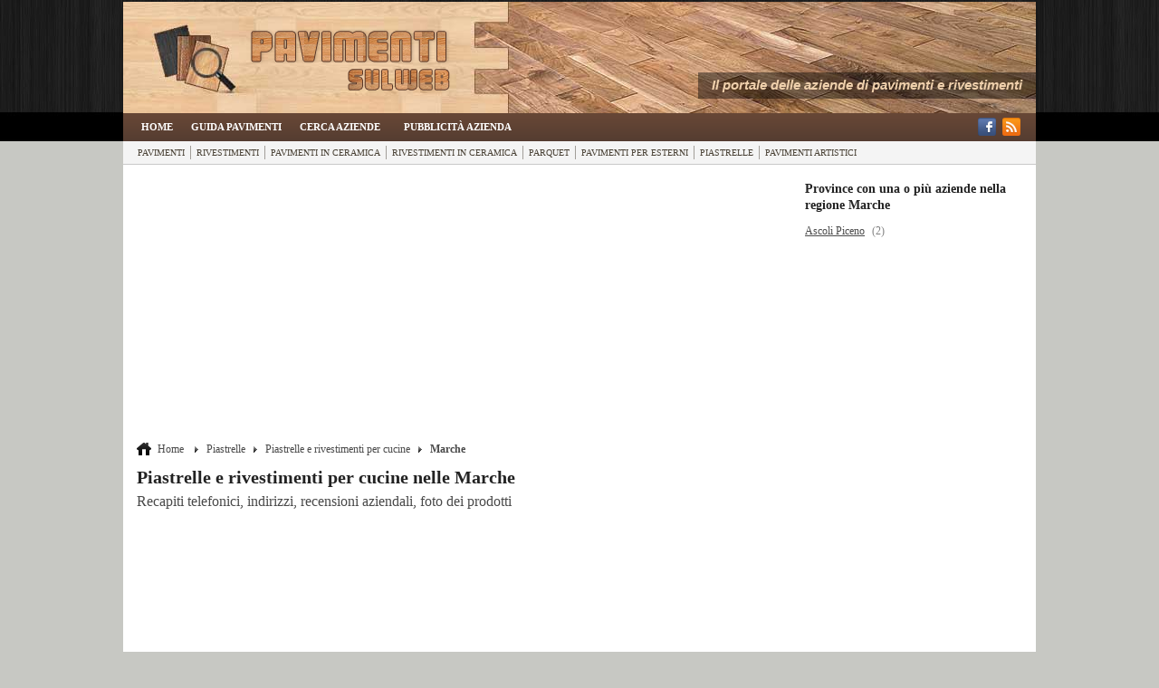

--- FILE ---
content_type: text/html; charset=utf-8
request_url: https://www.pavimentisulweb.it/piastrelle-e-rivestimenti-per-cucine-marche.html
body_size: 8001
content:

<!DOCTYPE html>
<html lang="it-IT">
<head>
<meta charset="utf-8">
<meta http-equiv="X-UA-Compatible" content="IE=edge">
<meta name="viewport" content="width=device-width, initial-scale=1.0">
<title>Piastrelle e rivestimenti per cucine nelle Marche</title>
<meta name="description" content="Le aziende che si occupano di piastrelle e rivestimenti per cucine nelle Marche. Recapiti telefonici, indirizzi, recensioni aziendali, foto dei prodotti." />
<link rel="canonical" href="https://www.pavimentisulweb.it/piastrelle-e-rivestimenti-per-cucine-marche.html"/>
<meta property="fb:app_id" content="259050317580542" />
<meta property="fb:admins" content="1032646934" />
<meta property="og:title" content="Piastrelle e rivestimenti per cucine nelle Marche" />
<meta property="og:url" content="https://www.pavimentisulweb.it/piastrelle-e-rivestimenti-per-cucine-marche.html" />
<meta property="og:description" content="Le aziende che si occupano di piastrelle e rivestimenti per cucine nelle Marche. Recapiti telefonici, indirizzi, recensioni aziendali, foto dei prodotti." />
<meta property="og:image" content="https://www.pavimentisulweb.it/banner/logo.jpg" />
<meta property="og:type" content="website" />
<meta property="og:site_name" content="Pavimenti Sul Web" />
<meta property="og:locale" content="it_IT" />
<meta name="twitter:card" content="summary" />
<meta name="twitter:site" content="@pavimentiweb" />
<meta name="twitter:creator" content="@pavimentiweb" />
<link rel="alternate" type="application/rss+xml" title="Pavimenti Sul Web" href="https://www.pavimentisulweb.it/feed/rss.xml" />
    
    <!-- HTML5 shim and Respond.js for IE8 support of HTML5 elements and media queries -->
    <!--[if lt IE 9]>
      <script src="http://html5shim.googlecode.com/svn/trunk/html5.js"></script>
    <![endif]--><link rel="stylesheet" href="/templates/css/reset.min.css" />
<link rel="stylesheet" href="/templates/css/style_risultati.min.css" /><script src="https://code.jquery.com/jquery-1.11.1.min.js"></script>

<script type="text/javascript" src="/include/js/common_function.1440610351.js"></script>

<link rel="stylesheet" href="/templates/css/searchForm.min.css" type="text/css" />
<script type="text/javascript" src="/include/js/search-form.min.js"></script>

<script src="/include/js/responsive-switch.min.js"></script>


 <!-- includo prettyPhoto -->
 <link rel="stylesheet" href="/include/js/prettyPhoto/css/prettyPhoto.min.css" type="text/css" media="screen" />
 <script src="/include/js/prettyPhoto/js/jquery.prettyPhoto.min.js" type="text/javascript"></script>

<!--<script type="text/javascript" src="/include/js/jcarousellite/jcarousellite_1.0.1.pack.js" ></script>-->


<script type="text/javascript">
    
    //ciclo di jQuery
     $(document).ready(function(){

         gestione_btntoggle();

         //inizializzo la galleria fotografica
         $(".gallery a[rel^='prettyPhoto']").prettyPhoto({theme:'facebook',social_tools: false,show_title: false});

         //open external link in new windows/tab
         $('a[rel*=external]').on('click',function(){
                window.open($(this).attr('href'));
                return false;
         });

        /* gotopage */
        gestione_pagenav();
        
        //controlli searchForm
        searchFormControls();

        //menu espandibili
        menu_expandable_control();
        
       
     });
 

 </script>



<link rel="stylesheet" href="/templates/css/responsive.min.css" type="text/css" />
<script>
  (function(i,s,o,g,r,a,m){i['GoogleAnalyticsObject']=r;i[r]=i[r]||function(){
  (i[r].q=i[r].q||[]).push(arguments)},i[r].l=1*new Date();a=s.createElement(o),
  m=s.getElementsByTagName(o)[0];a.async=1;a.src=g;m.parentNode.insertBefore(a,m)
  })(window,document,'script','//www.google-analytics.com/analytics.js','ga');

  ga('create', 'UA-2358040-19', 'pavimentisulweb.it');
  ga('set', 'anonymizeIp', true);
  ga('send', 'pageview');

</script>

<link type="text/css" rel="stylesheet" href="/include/js/lightslider/css/lightslider.min.css" />                  
<script src="/include/js/lightslider/js/lightslider.min.js"></script>

<!-- Important Owl stylesheet -->
<link rel="stylesheet" href="/include/js/owl.carousel.2.0.0/assets/owl.carousel.min.css">

<!-- Default Theme -->
<link rel="stylesheet" href="/include/js/owl.carousel.2.0.0/assets/owl.theme.css">

<!-- Include js plugin -->
<script src="/include/js/owl.carousel.2.0.0/owl.carousel.min.js"></script>

        <script type="text/javascript">
	$(document).ready(function() {
                 
                               
                  $('.gallery').lightSlider({
                item:6,
                loop:false,
                slideMove:2,
                easing: 'cubic-bezier(0.25, 0, 0.25, 1)',
                speed:600,
                pager: false,
                responsive : [
                    {
                        breakpoint:768,
                        settings: {
                            item:6,
                            slideMove:1
                       }
                    },
                    {
                        breakpoint:550,
                        settings: {
                            item:5,
                            slideMove:1
                       }
                    },
                    {
                        breakpoint:480,
                        settings: {
                            item:4,
                            slideMove:1
                          }
                    },
                            {
                        breakpoint:400,
                        settings: {
                            item:3,
                            slideMove:1
                          }
                    }
                ]
            });  
            
            
             var owl =  $(".owl-carousel").owlCarousel({
                items: 4,
                loop: true,
                mouseDrag: false,
                autoplay: true,
                autoplayTimeout: 5000,
                autoplayHoverPause: true,
                dots:true,
                nav:false,
                navText: [
                                '',
                                ''
                                ],
              //  navContainer: 'custom-nav',
                margin: 10,
                responsiveClass:true,
                responsive:{
                    0:{
                       items: 1
                    },
                    380:{
                       items: 2
                    },
                    550:{
                       items: 3
                    },
                    780:{
                       items: 4
                    },
                    970:{
                       items: 4
                    }
                }
                

            });
            

	});
        </script>
        
</head>

<body>
     <!--Facebook script -->
<div id="fb-root"></div>
<script>(function(d, s, id) {
  var js, fjs = d.getElementsByTagName(s)[0];
  if (d.getElementById(id)) return;
  js = d.createElement(s); js.id = id;
  js.src = "//connect.facebook.net/it_IT/sdk.js#xfbml=1&version=v2.4&appId=259050317580542";
  fjs.parentNode.insertBefore(js, fjs);
}(document, 'script', 'facebook-jssdk'));</script><!--Header-->
    <a name="top"></a>
    <div id="header">
        
        <div class="header_sfondo">
            <div class="header-wrapper">
                <div id="header-content" class="container">

                 <div class="navbar-header">
                   <a id="header-logo" href="https://www.pavimentisulweb.it/"></a>   
                   <div id="header-slogan"><span>Il portale delle aziende di pavimenti e rivestimenti</span></div>
                  <button type="button" style="display: none;" class="navbar-toggle collapsed" data-toggle="collapse" data-target="#navbar" aria-expanded="false" aria-controls="navbar">
                    <span class="icon-bar"></span>
                    <span class="icon-bar"></span>
                    <span class="icon-bar"></span>
                  </button>

                 </div>           
                </div>
            </div>
 
           <!--Barra di navigazione principale-->
      <div class="navbar-wrapper"> 
        <div id="navbar-content" class="container">
        <!--Barra di navigazione principale-->
         <div id="navbar" class="nav-collapse collapse">   
        <!--Barra di navigazione-->
        <div id="navigation">
            <ul>
                <li><a href="https://www.pavimentisulweb.it/">Home</a></li>
                 <li><a href="https://www.pavimentisulweb.it/guida/">Guida Pavimenti</a></li><div id="menu_canali"><li><a target="_blank" title="Segui Pavimenti sul web su Facebook" href="https://www.facebook.com/PavimentiSulWeb"><img alt="facebook" id="facebook-icon" src="/templates/images/facebook_1.png"></a></li><li><a target="_blank" title="Segui Pavimenti sul web via RSS" href="https://www.pavimentisulweb.it/feed/rss.xml"><img alt="rss" id="rss-icon" src="/templates/images/rss.png"></a></li></div><li class="searchForm_li"><div id="searchForm_row">Cerca Aziende <span>&nbsp;</span></div></li>                
                <li><a class="adv" href="/static/visibilita.php">Pubblicit&agrave; Azienda</a></li>
                
                            </ul>
        </div><!-- navigation -->  
        </div>  <!-- navbar -->    
        </div> <!-- navbar-content -->      
       </div> <!-- navbar-wrapper -->    
      </div>  
              <div class="navbar-wrapper-extra">
           <div id="navbar-content-extra" class="container">
              <div id="navbar-extra" class="nav-collapse collapse">
                   <div id="menu_extra">
                    <!--<span class="titolo">Articoli:</span>-->  
                      <ul><li><a  href="https://www.pavimentisulweb.it/pavimenti.html">Pavimenti</a></li><li><a  href="https://www.pavimentisulweb.it/rivestimenti.html">Rivestimenti</a></li><li><a  href="https://www.pavimentisulweb.it/pavimenti-in-ceramica.html">Pavimenti in ceramica</a></li><li><a  href="https://www.pavimentisulweb.it/rivestimenti-in-ceramica.html">Rivestimenti in ceramica</a></li><li><a  href="https://www.pavimentisulweb.it/parquet.html">Parquet</a></li><li><a  href="https://www.pavimentisulweb.it/pavimenti-per-esterni.html">Pavimenti per esterni</a></li><li><a  href="https://www.pavimentisulweb.it/piastrelle.html">Piastrelle</a></li><li><a  href="https://www.pavimentisulweb.it/pavimenti-artistici.html">Pavimenti artistici</a></li></ul>                    </div>
               </div>
           </div>
       </div>                    
              
 </div>
<!--End-Header-->
     <div id="page-container">
       <div id="page-content" class="container">

         <!-- searchform -->
         <div id="searchFormBox" style="display: none;"></div>  
         <div id="main_content" class="col">
         
         
       <div id="breadcrumb">
        <div class="ads_inslink az"><script async src="//pagead2.googlesyndication.com/pagead/js/adsbygoogle.js"></script>
<!-- pavim_inslink_reattivo -->
<ins class="adsbygoogle"
     style="display:block"
     data-ad-client="ca-pub-1583091492540572"
     data-ad-slot="7587629345"
     data-ad-format="link"></ins>
<script>
(adsbygoogle = window.adsbygoogle || []).push({});
</script></div><a class="first" href="https://www.pavimentisulweb.it/">Home</a>
<a href="https://www.pavimentisulweb.it/piastrelle.html">Piastrelle</a><a href="https://www.pavimentisulweb.it/piastrelle-e-rivestimenti-per-cucine.html">Piastrelle e rivestimenti per cucine</a><strong>Marche</strong>     </div>

     
         <div class="titoloh1"><h1>Piastrelle e rivestimenti per cucine nelle Marche</h1>
             <h2>Recapiti telefonici, indirizzi, recensioni aziendali, foto dei prodotti</h2>
         
            
         </div>
                   
         <div style="margin:20px 0;"><script async src="//pagead2.googlesyndication.com/pagead/js/adsbygoogle.js"></script>
<ins class="adsbygoogle"
     style="display:block; text-align:center;"
     data-ad-layout="in-article"
     data-ad-format="fluid"
     data-ad-client="ca-pub-1583091492540572"
     data-ad-slot="5033328977"></ins>
<script>
     (adsbygoogle = window.adsbygoogle || []).push({});
</script></div><p class="foundDiv">Trovate <span class="evidenzia">2 aziende</span> per la categoria <span class="evidenzia">Piastrelle e rivestimenti per cucine</span> nelle <span class="evidenzia">Marche</span>
</p>      
                 

    <div id="searchResult">
<div class="resultset resultset_bc"><div class="resultset_sx"><div class="rsx_title"><h3><a name="resultset" href="https://www.pavimentisulweb.it/aziende/edilpunto.html">Edilpunto</a></h3></div><p class="address">Via Ischia Prima 271 /C &nbsp;63013 Grottammare (Ascoli Piceno)</p><p class="numeri"><span class="num_tel"><strong>Tel:</strong> 0735/581247</span><span class="num_fax"><strong>Fax:</strong> 0735/582787</span></p><p class="abstract">In una cittadina marchigiana, Grottammare, si trova la dal 1984 l'Edilpunto, un'azienda che fornisce, tra le altre cose, una vasta scelta di pavimenti e materiali per il rivestimento di bagni, cucine in muratura realizzando splendide pavimentazioni e piscine.La scelta dei pavimenti comprende molti materiali e il servizio include anche la posa in opera.
Dal pavimento in cotto per la casa classica a quello in ceramica per uno stile più attuale, l'Edilpunto, mette a disposizione numerose ditte fornitrici.Il pavimento può essere realizzato accostando anche differenti tonalità di colore o interrompendo l'uso delle piastrelle monocolore con altre decorate.
Per la realizzazione del bagno l'azienda interviene per la pavimentazione, i rivestimenti e per l'arredo spaziando dai modelli classici a quelli moderni.Per gli amanti... <a href="https://www.pavimentisulweb.it/aziende/edilpunto.html" rel="nofollow" class="readmore">[Leggi &raquo;]</a></p><div class="thumbs"><ul class="gallery"><li><a href="https://www.pavimentisulweb.it/immagini/aziende/edilpunto/152001.jpg"  rel="prettyPhoto[edilpunto]"><img class="lazy" data-src="https://www.pavimentisulweb.it/immagini/aziende/edilpunto/thumb/thumb_152001.jpg" src="https://www.pavimentisulweb.it/templates/images/loaderfoto.gif"/><noscript><img src="https://www.pavimentisulweb.it/immagini/aziende/edilpunto/thumb/thumb_152001.jpg"/></noscript></a></li><li><a href="https://www.pavimentisulweb.it/immagini/aziende/edilpunto/152002.jpg"  rel="prettyPhoto[edilpunto]"><img class="lazy" data-src="https://www.pavimentisulweb.it/immagini/aziende/edilpunto/thumb/thumb_152002.jpg" src="https://www.pavimentisulweb.it/templates/images/loaderfoto.gif"/><noscript><img src="https://www.pavimentisulweb.it/immagini/aziende/edilpunto/thumb/thumb_152002.jpg"/></noscript></a></li><li><a href="https://www.pavimentisulweb.it/immagini/aziende/edilpunto/152003.jpg"  rel="prettyPhoto[edilpunto]"><img class="lazy" data-src="https://www.pavimentisulweb.it/immagini/aziende/edilpunto/thumb/thumb_152003.jpg" src="https://www.pavimentisulweb.it/templates/images/loaderfoto.gif"/><noscript><img src="https://www.pavimentisulweb.it/immagini/aziende/edilpunto/thumb/thumb_152003.jpg"/></noscript></a></li><li><a href="https://www.pavimentisulweb.it/immagini/aziende/edilpunto/152004.jpg"  rel="prettyPhoto[edilpunto]"><img class="lazy" data-src="https://www.pavimentisulweb.it/immagini/aziende/edilpunto/thumb/thumb_152004.jpg" src="https://www.pavimentisulweb.it/templates/images/loaderfoto.gif"/><noscript><img src="https://www.pavimentisulweb.it/immagini/aziende/edilpunto/thumb/thumb_152004.jpg"/></noscript></a></li><li><a href="https://www.pavimentisulweb.it/immagini/aziende/edilpunto/152005.jpg"  rel="prettyPhoto[edilpunto]"><img class="lazy" data-src="https://www.pavimentisulweb.it/immagini/aziende/edilpunto/thumb/thumb_152005.jpg" src="https://www.pavimentisulweb.it/templates/images/loaderfoto.gif"/><noscript><img src="https://www.pavimentisulweb.it/immagini/aziende/edilpunto/thumb/thumb_152005.jpg"/></noscript></a></li><li><a href="https://www.pavimentisulweb.it/immagini/aziende/edilpunto/152006.jpg"  rel="prettyPhoto[edilpunto]"><img class="lazy" data-src="https://www.pavimentisulweb.it/immagini/aziende/edilpunto/thumb/thumb_152006.jpg" src="https://www.pavimentisulweb.it/templates/images/loaderfoto.gif"/><noscript><img src="https://www.pavimentisulweb.it/immagini/aziende/edilpunto/thumb/thumb_152006.jpg"/></noscript></a></li><li style="margin-right:0px !important"><a href="https://www.pavimentisulweb.it/immagini/aziende/edilpunto/152007.jpg" rel="prettyPhoto[edilpunto]"><img class="lazy" data-src="https://www.pavimentisulweb.it/immagini/aziende/edilpunto/thumb/thumb_152007.jpg" src="https://www.pavimentisulweb.it/templates/images/loaderfoto.gif"/><noscript><img src="https://www.pavimentisulweb.it/immagini/aziende/edilpunto/thumb/thumb_152007.jpg"/></noscript></a></li></ul></div></div><div class="resultset_dx"><div class="divlogo"><a href="https://www.pavimentisulweb.it/aziende/edilpunto.html" rel="nofollow"><img src="https://www.pavimentisulweb.it/immagini/aziende/edilpunto/152-logo.jpg"/></a></div><div class="links_scheda"><ul><li><a class="iconamaps" href="https://www.pavimentisulweb.it/aziende/edilpunto.html#mappa" rel="nofollow">Dove siamo</a></li><li><a class="iconasito" href="http://www.edilpunto.it/" rel="external">Sito Web</a></li><li><a class="iconaphoto" href="https://www.pavimentisulweb.it/aziende/edilpunto.html#gallery" rel="nofollow">Foto aziendali</a></li></ul><a class="gotoscheda" href="https://www.pavimentisulweb.it/aziende/edilpunto.html">Scheda Azienda</a></div></div></div>
<div class="resultset "><div class="resultset_sx"><div class="rsx_title"><h3><a  href="https://www.pavimentisulweb.it/aziende/edilbagno.html">Edilbagno</a></h3></div><p class="address">Localit&agrave; Piane di Monteverde 39 /A &nbsp;63025 Montegiorgio (Ascoli Piceno)</p><p class="numeri"><span class="num_tel"><strong>Tel:</strong> 0734/968585 - 0734/967072</span><span class="num_fax"><strong>Fax:</strong> 0734/967144</span></p><p class="abstract">Edilbagno si trova a Montegiorgio nelle Marche, mentre il living show room a Tolentino in provincia di Macerata. L'azienda si occupa della vendita di arredo bagno, pavimenti, rivestimenti, stufe, caminetti, cucine, arredo interni, arredo giardini, bioarchitettura, pietre e materiali per l'edilizia. Per ciascuna sezione la scelta è molto ampia, mettendo a disposizione del cliente tanti diversi produttori per ogni settore.
L'arredo bagno riguarda i sanitari, la rubinetteria, gli accessori e anche il benessere, offrendo la possibilità di scegliere saune e cabine doccia con idromassaggio. Pavimenti e rivestimenti sono presentati in ogni loro forma, trovando la soluzione adatta per ogni ambiente. Un'attenzione particolare è dedicata al mosaico, con produttori che consentono di spaziare dai motivi vivaci e colorati a quelli... <a href="https://www.pavimentisulweb.it/aziende/edilbagno.html" rel="nofollow" class="readmore">[Leggi &raquo;]</a></p><div class="thumbs"><ul class="gallery"><li><a href="https://www.pavimentisulweb.it/immagini/aziende/edilbagno/90001.jpg"  rel="prettyPhoto[edilbagno]"><img class="lazy" data-src="https://www.pavimentisulweb.it/immagini/aziende/edilbagno/thumb/thumb_90001.jpg" src="https://www.pavimentisulweb.it/templates/images/loaderfoto.gif"/><noscript><img src="https://www.pavimentisulweb.it/immagini/aziende/edilbagno/thumb/thumb_90001.jpg"/></noscript></a></li><li><a href="https://www.pavimentisulweb.it/immagini/aziende/edilbagno/90002.jpg"  rel="prettyPhoto[edilbagno]"><img class="lazy" data-src="https://www.pavimentisulweb.it/immagini/aziende/edilbagno/thumb/thumb_90002.jpg" src="https://www.pavimentisulweb.it/templates/images/loaderfoto.gif"/><noscript><img src="https://www.pavimentisulweb.it/immagini/aziende/edilbagno/thumb/thumb_90002.jpg"/></noscript></a></li><li><a href="https://www.pavimentisulweb.it/immagini/aziende/edilbagno/90003.jpg"  rel="prettyPhoto[edilbagno]"><img class="lazy" data-src="https://www.pavimentisulweb.it/immagini/aziende/edilbagno/thumb/thumb_90003.jpg" src="https://www.pavimentisulweb.it/templates/images/loaderfoto.gif"/><noscript><img src="https://www.pavimentisulweb.it/immagini/aziende/edilbagno/thumb/thumb_90003.jpg"/></noscript></a></li><li><a href="https://www.pavimentisulweb.it/immagini/aziende/edilbagno/90004.jpg"  rel="prettyPhoto[edilbagno]"><img class="lazy" data-src="https://www.pavimentisulweb.it/immagini/aziende/edilbagno/thumb/thumb_90004.jpg" src="https://www.pavimentisulweb.it/templates/images/loaderfoto.gif"/><noscript><img src="https://www.pavimentisulweb.it/immagini/aziende/edilbagno/thumb/thumb_90004.jpg"/></noscript></a></li><li><a href="https://www.pavimentisulweb.it/immagini/aziende/edilbagno/90005.jpg"  rel="prettyPhoto[edilbagno]"><img class="lazy" data-src="https://www.pavimentisulweb.it/immagini/aziende/edilbagno/thumb/thumb_90005.jpg" src="https://www.pavimentisulweb.it/templates/images/loaderfoto.gif"/><noscript><img src="https://www.pavimentisulweb.it/immagini/aziende/edilbagno/thumb/thumb_90005.jpg"/></noscript></a></li><li><a href="https://www.pavimentisulweb.it/immagini/aziende/edilbagno/90006.jpg"  rel="prettyPhoto[edilbagno]"><img class="lazy" data-src="https://www.pavimentisulweb.it/immagini/aziende/edilbagno/thumb/thumb_90006.jpg" src="https://www.pavimentisulweb.it/templates/images/loaderfoto.gif"/><noscript><img src="https://www.pavimentisulweb.it/immagini/aziende/edilbagno/thumb/thumb_90006.jpg"/></noscript></a></li><li style="margin-right:0px !important"><a href="https://www.pavimentisulweb.it/immagini/aziende/edilbagno/90007.jpg" rel="prettyPhoto[edilbagno]"><img class="lazy" data-src="https://www.pavimentisulweb.it/immagini/aziende/edilbagno/thumb/thumb_90007.jpg" src="https://www.pavimentisulweb.it/templates/images/loaderfoto.gif"/><noscript><img src="https://www.pavimentisulweb.it/immagini/aziende/edilbagno/thumb/thumb_90007.jpg"/></noscript></a></li></ul></div></div><div class="resultset_dx"><div class="divlogo"><a href="https://www.pavimentisulweb.it/aziende/edilbagno.html" rel="nofollow"><img src="https://www.pavimentisulweb.it/immagini/aziende/edilbagno/90-logo.jpg"/></a></div><div class="links_scheda"><ul><li><a class="iconasito" href="http://www.edilbagno.com/" rel="external">Sito Web</a></li><li><a class="iconaphoto" href="https://www.pavimentisulweb.it/aziende/edilbagno.html#gallery" rel="nofollow">Foto aziendali</a></li></ul><a class="gotoscheda" href="https://www.pavimentisulweb.it/aziende/edilbagno.html">Scheda Azienda</a></div></div></div>
</div>

        <div id="art_corr_result">
            <a name="menu_articoli"><h3 class="titolomenu">Articoli correlati</h3></a>
           <ul><div class="colonna"><li class="specchietto_art "><a href="https://www.pavimentisulweb.it/guida/che-cosa-sono-le-piastrelle-mosaico-quali-le-caratteristiche-e-la-messa-in-posa.html"><img class="imagehover" src="https://www.pavimentisulweb.it/immagini/upload/guida/127_thumb_35x35.jpg" width="35" height="35"/></a><a class="specchietto_art_title" href="https://www.pavimentisulweb.it/guida/che-cosa-sono-le-piastrelle-mosaico-quali-le-caratteristiche-e-la-messa-in-posa.html">Che cosa sono le piastrelle mosaico? Quali le caratteristiche e la messa in posa?</a><p>Le piastrelle mosaico sono le predilette del mercato italiano: qualsiasi tipologia di rivestimento le accoglie e tutti gli ambienti ne sono idonei. Quali sono le loro ...</p><a class="gotoarticolo" href="https://www.pavimentisulweb.it/guida/che-cosa-sono-le-piastrelle-mosaico-quali-le-caratteristiche-e-la-messa-in-posa.html"></a></li><li class="specchietto_art "><a href="https://www.pavimentisulweb.it/guida/come-effettuare-la-pulizia-e-la-manutenzione-delle-fughe-tra-le-piastrelle.html"><img class="imagehover" src="https://www.pavimentisulweb.it/immagini/upload/2013/10/248_thumb_35x35.jpg" width="35" height="35"/></a><a class="specchietto_art_title" href="https://www.pavimentisulweb.it/guida/come-effettuare-la-pulizia-e-la-manutenzione-delle-fughe-tra-le-piastrelle.html">Come effettuare la pulizia e la manutenzione delle fughe tra le piastrelle? Tutti i rimedi efficaci</a><p>Quale è lo sporco che interessa più le fughe? Come fare per eliminarlo? Tutti i metodi efficaci contro lo sporco più ostinato che si accumula tra le fughe: da quell...</p><a class="gotoarticolo" href="https://www.pavimentisulweb.it/guida/come-effettuare-la-pulizia-e-la-manutenzione-delle-fughe-tra-le-piastrelle.html"></a></li><li class="specchietto_art "><a href="https://www.pavimentisulweb.it/guida/quali-sono-le-caratteristiche-che-devono-possedere-le-piastrelle-adatte-per-le-cucine-in-muratura.html"><img class="imagehover" src="https://www.pavimentisulweb.it/immagini/upload/2013/10/241_thumb_35x35.jpg" width="35" height="35"/></a><a class="specchietto_art_title" href="https://www.pavimentisulweb.it/guida/quali-sono-le-caratteristiche-che-devono-possedere-le-piastrelle-adatte-per-le-cucine-in-muratura.html">Quali sono le caratteristiche che devono possedere le piastrelle adatte per le cucine in muratura? Che cosa valutare prima dell'acquisto?</a><p>Tutto quello che c'è da sapere sulle piastrelle per le cucine in muratura: dalle caratteristiche tecniche, a quelle estetiche. I fattori da considerare prima della sc...</p><a class="gotoarticolo" href="https://www.pavimentisulweb.it/guida/quali-sono-le-caratteristiche-che-devono-possedere-le-piastrelle-adatte-per-le-cucine-in-muratura.html"></a></li></div><div class="colonna"><li class="specchietto_art "><a href="https://www.pavimentisulweb.it/guida/le-piastrelle-per-la-cucina-quali-sono-le-tipologie-e-gli-stili-piu-impiegati.html"><img class="imagehover" src="https://www.pavimentisulweb.it/immagini/upload/guida/61_thumb_35x35.jpg" width="35" height="35"/></a><a class="specchietto_art_title" href="https://www.pavimentisulweb.it/guida/le-piastrelle-per-la-cucina-quali-sono-le-tipologie-e-gli-stili-piu-impiegati.html">Le piastrelle per la cucina: quali sono le tipologie e gli stili pi&ugrave; impiegati?</a><p>Chi ha detto che le cucine in muratura sono passate di moda? Nuovi stili, nuovi formati e nuove tendenze per le cucine. Come sceglierle? Che cosa è necessario valutar...</p><a class="gotoarticolo" href="https://www.pavimentisulweb.it/guida/le-piastrelle-per-la-cucina-quali-sono-le-tipologie-e-gli-stili-piu-impiegati.html"></a></li><li class="specchietto_art "><a href="https://www.pavimentisulweb.it/guida/tutto-quello-che-c-e-da-sapere-sui-pavimenti-in-klinker.html"><img class="imagehover" src="https://www.pavimentisulweb.it/immagini/upload/guida/19_thumb_35x35.jpg" width="35" height="35"/></a><a class="specchietto_art_title" href="https://www.pavimentisulweb.it/guida/tutto-quello-che-c-e-da-sapere-sui-pavimenti-in-klinker.html">Scegliere il klinker per un pavimento ad alta resistenza</a><p>Chi desidera un pavimento dalle alte prestazioni tecniche e particolarmente durevole può optare per il klinker ceramico, ma per far sì che la qualità sia sempre ele...</p><a class="gotoarticolo" href="https://www.pavimentisulweb.it/guida/tutto-quello-che-c-e-da-sapere-sui-pavimenti-in-klinker.html"></a></li><li class="specchietto_art "><a href="https://www.pavimentisulweb.it/guida/pavimenti-in-marmo-e-maxi-piastrelle-per-un-effetto-straordinario.html"><img class="imagehover" src="https://www.pavimentisulweb.it/immagini/upload/2016/12/434_thumb_35x35.JPG" width="35" height="35"/></a><a class="specchietto_art_title" href="https://www.pavimentisulweb.it/guida/pavimenti-in-marmo-e-maxi-piastrelle-per-un-effetto-straordinario.html">Pavimenti in marmo e maxi piastrelle per un effetto straordinario</a><p>Spessori e fughe ridotte con dimensioni molto più grandi con le maxi piastrelle e l'effetto è straordinario.</p><a class="gotoarticolo" href="https://www.pavimentisulweb.it/guida/pavimenti-in-marmo-e-maxi-piastrelle-per-un-effetto-straordinario.html"></a></li></div><div class="more_content" style="display:none;"></div><span class="btnexpand ajax_art">Mostra tutto +</span></ul>
<script type="text/javascript">
        $(function() {
        $('#art_corr_result .more_content').data('id','14_115_15').data('s','1').data('l','170')
        .data('c','').data('g','1').data('i','1').data('ncol','2');
        });
        </script>
          <!-- <a class="mostra btntoggle" title="tutto" href="javascript:;">Vedi tutto</a> -->
        </div>

      <div class="clear"> </div><div style="margin:20px 0;"><script async src="//pagead2.googlesyndication.com/pagead/js/adsbygoogle.js"></script>
<ins class="adsbygoogle"
     style="display:block; text-align:center;"
     data-ad-layout="in-article"
     data-ad-format="fluid"
     data-ad-client="ca-pub-1583091492540572"
     data-ad-slot="5033328977"></ins>
<script>
     (adsbygoogle = window.adsbygoogle || []).push({});
</script></div>
    <div class="clear"> </div>
   </div><!-- chiude main_content -->
   
   <div id="sidebar" class="col page_ricerca_col">
              <div class="rigona">
               <p class="mcicon">Province con una o pi&ugrave; aziende nella regione Marche</p>
              
        </div>
         <div id="menuprovs" >
           <div class="colonna" style="border-left:none"><ul><li><a href="https://www.pavimentisulweb.it/piastrelle-e-rivestimenti-per-cucine-ascoli-piceno.html">Ascoli Piceno</a><span class="number"> (2)</span></li></ul></div>        </div>

    <div id="like_box"><div class="fb-page" data-href="https://www.facebook.com/PavimentiSulWeb" data-width="248" data-small-header="false" data-adapt-container-width="true" data-hide-cover="false" data-show-facepile="true" data-show-posts="false"><div class="fb-xfbml-parse-ignore"><blockquote cite="https://www.facebook.com/PavimentiSulWeb"><a href="https://www.facebook.com/PavimentiSulWeb">Pavimentisulweb</a></blockquote></div></div></div>   </div>

  </div> <!-- chiude page-content -->
  </div> <!-- chiude page-container -->

 <!--Footer-->
    <div class="clear"></div>
    
    <div class="footer-tornasu" style="display:none"><a href="javascript:;"> torna su </a></div>  
    
    <div id="footer">
            <div id="footer-content" class="container">
                                
                     <div id="menu_extra_footer">
                      <!--<span class="titolo">Articoli:</span>-->  
                        <ul><li><a  href="https://www.pavimentisulweb.it/pavimenti.html">Pavimenti</a></li><li><a  href="https://www.pavimentisulweb.it/rivestimenti.html">Rivestimenti</a></li><li><a  href="https://www.pavimentisulweb.it/pavimenti-in-ceramica.html">Pavimenti in ceramica</a></li><li><a  href="https://www.pavimentisulweb.it/rivestimenti-in-ceramica.html">Rivestimenti in ceramica</a></li><li><a  href="https://www.pavimentisulweb.it/parquet.html">Parquet</a></li><li><a  href="https://www.pavimentisulweb.it/pavimenti-per-esterni.html">Pavimenti per esterni</a></li><li><a  href="https://www.pavimentisulweb.it/piastrelle.html">Piastrelle</a></li><li><a  href="https://www.pavimentisulweb.it/pavimenti-artistici.html">Pavimenti artistici</a></li></ul>                      </div>
                                     
                                 
                
                <ul style="position:relative" >
                    <li><a href="https://www.pavimentisulweb.it/">Home</a></li>|
                    <li><a href="/about.php" rel="nofollow">Chi Siamo</a></li>|
                    <li><a href="/contatti.php" rel="nofollow">Contatti</a></li>|
                    <li><a href="/cookie-policy.php" rel="nofollow">Cookie Policy</a></li>|
                    <li><a href="/privacy.php" rel="nofollow">Privacy</a></li>|
                    <li><a href="/terms.php" rel="nofollow">Termini e condizioni</a></li>|
                    <li><a href="/static/banner.php" rel="nofollow">Promuovi il nostro portale</a></li>|
                    <li><a href="/static/visibilita.php" >Pubblicit&agrave;</a></li>
                    <li><a href="https://www.pavimentisulweb.it/feed/rss.xml ">RSS</a>
                   
                </ul>
                <p><b>Pavimentisulweb.it</b> - Tutti i diritti riservati &copy; 2011-2026 - P.iva 01248670521</p>
                <p class="copy">La duplicazione anche parziale dei contenuti &egrave; severamente vietata; le violazioni riscontrate in tal senso saranno prontamente segnalate alle autorit&agrave; competenti, denunciate e perseguite nelle sedi preposte.</p>
       
                <div class="responsive_switch row">
                <a href="#" class="rs-link" 
                   data-link-desktop="Visualizza versione Desktop" 
                   data-link-responsive="Visualizza versione Mobile"
                   data-always-visible="false">     
                </a>
               </div>  
                
            </div>
    </div>
    <!--End-Footer-->

     <script type="text/javascript" src="/include/js/jail.min.js"></script>

    <script type="text/javascript">
        $(function(){
            $('img.lazy').jail({effect:"fadeIn", speed : 200, offset:300});

        });
    </script>
    
<!-- ultotop button -->
<!-- UItoTop plugin -->
<!--<link rel="stylesheet" media="screen,projection" href="/include/js/ultotop/css/ui.totop.css" />-->
<!-- Starting the plugin -->
<script type="text/javascript">
        $(document).ready(function() {
                /*
                var defaults = {
                        containerID: 'toTop', // fading element id
                        containerHoverID: 'toTopHover', // fading element hover id
                        scrollSpeed: 1200,
                        easingType: 'linear'
                };
                */

                $().UItoTop({scrollSpeed: 10, easingType: 'linear' });

        });
</script>
    
<input id="search_initcateg" type="hidden" value="piastrelle-e-rivestimenti-per-cucine"/><input id="search_initdove" type="hidden" value="marche"/>
<style>
    #cookieChoiceInfo{
        bottom:0;
        top: auto !important;
    }   
</style>
<!--cookieChoiceInfo mostra la barra per accettare il consenso all'uso dei cookie-->
<!--
<script src="/include/js/cookiechoices.min.js"></script>
<script>
document.addEventListener('DOMContentLoaded', function(event) {
    
                
        var cookie_text = "Su questo sito utilizziamo cookie tecnici necessari alla navigazione e funzionali all'erogazione del servizio. Utilizziamo i cookie anche per fornirti un'esperienza di navigazione sempre migliore, per facilitare le interazioni con le nostre funzionalit&agrave; social e per consentirti di ricevere comunicazioni di marketing aderenti alle tue abitudini di navigazione e ai tuoi interessi. Puoi acconsentire all'utilizzo di tali tecnologie chiudendo questa informativa, proseguendo la navigazione di questa pagina, interagendo con un link o un pulsante al di fuori di questa informativa o continuando a navigare in altro modo. Puoi gestire le tue preferenze, negare il consenso e ottenere maggiori informazioni sui cookie utilizzati, visitando la nostra <a id=\"cookieMoreInfo\" href=\"/cookie-policy.php\" target=\"blank\">COOKIE POLICY</a>. Continuando la navigazione o accettando i cookie esprimi il tuo consenso.";
                  
	cookieChoices.showCookieConsentBar(cookie_text, 'ACCETTA');
});
</script>
--></body>

</html>

--- FILE ---
content_type: text/html; charset=utf-8
request_url: https://www.google.com/recaptcha/api2/aframe
body_size: 266
content:
<!DOCTYPE HTML><html><head><meta http-equiv="content-type" content="text/html; charset=UTF-8"></head><body><script nonce="DgfvX6E86O1wfx5gQu7Jdg">/** Anti-fraud and anti-abuse applications only. See google.com/recaptcha */ try{var clients={'sodar':'https://pagead2.googlesyndication.com/pagead/sodar?'};window.addEventListener("message",function(a){try{if(a.source===window.parent){var b=JSON.parse(a.data);var c=clients[b['id']];if(c){var d=document.createElement('img');d.src=c+b['params']+'&rc='+(localStorage.getItem("rc::a")?sessionStorage.getItem("rc::b"):"");window.document.body.appendChild(d);sessionStorage.setItem("rc::e",parseInt(sessionStorage.getItem("rc::e")||0)+1);localStorage.setItem("rc::h",'1768595725691');}}}catch(b){}});window.parent.postMessage("_grecaptcha_ready", "*");}catch(b){}</script></body></html>

--- FILE ---
content_type: text/css
request_url: https://www.pavimentisulweb.it/templates/css/style_risultati.min.css
body_size: 5217
content:

*{-webkit-box-sizing:border-box;-moz-box-sizing:border-box;box-sizing:border-box}*:before,*:after{-webkit-box-sizing:border-box;-moz-box-sizing:border-box;box-sizing:border-box}body{background-color:#c7c8c3;font-size:62.5%;line-height:1.5em;font-family:verdana}#page-container{font-size:1.2em;padding:0}#page-content{background-color:#fff;padding:10px;height:auto!important;height:650px;min-height:650px}#main_content{margin-left:5px}#main_content,#colsx{margin-bottom:10px}a{color:#4a4a4a;text-decoration:underline}a:hover{color:#f38b0c;text-decoration:underline}h3 a{text-decoration:none}h3 a:hover{text-decoration:underline}h1{color:#222;font-size:20px;line-height:1.25em;margin:0;overflow:hidden;padding:0 0 4px 0;display:inline}h2{display:inline;color:#4a4a4a;font-size:16px;font-weight:normal;line-height:20px;margin:0 0 10px 0;padding:0 20px 0 0}h3{color:#4a4a4a;font-size:1.25em;font-weight:bold;line-height:1.1em}p,hr,h3{margin:10px 0}.maintitle{background:url("../images/title-t.png") repeat-x scroll 0 0 #a4a487;border-bottom:1px solid #949479;margin-top:10px}.titolomenu{background:url("../images/plus.png") no-repeat scroll 6px 5px #f6f6f6;margin:5px 5px 10px 10px;padding:2px 0 2px 30px;line-height:1.6em!important}.titoloh1{margin-bottom:10px;margin-left:5px}.titoloh1 h1,.titoloh1 h2{display:block!important}.number{color:#7f7f7f;padding-left:5px}hr.hidden{clear:both;visibility:hidden}.imagehover{opacity:1.0;cursor:pointer}.imagehover:hover{opacity:.8}.container{padding-right:10px;padding-left:10px;margin-right:auto;margin-left:auto;width:100%;min-width:320px}@media(min-width:768px){.container{width:100%}}@media(min-width:1025px){.container{width:1008px}}.row{margin-left:-10px;margin-right:-10px}.col{min-height:1px;padding-left:10px;padding-right:10px;position:relative;float:left;overflow:hidden}.clearfix:before,.clearfix:after,.container:before,.container:after,.row:before,.row:after{display:table;content:" "}.clearfix:after,.container:after,.row:after{clear:both}.riga{clear:both;overflow:hidden;margin-bottom:0;margin-left:-10px;margin-right:-10px}#main_content{margin:0 0 10px;width:74.7%;float:left;padding-left:0}#sidebar{margin:0;width:25.3%;float:left;padding:0}.header_sfondo{background:#1f1f1f url(../images/header_bg.jpg) repeat-x left bottom}.header-wrapper{height:125px}#header-content{background:url("../images/header.jpg") no-repeat scroll 0 0 transparent;height:123px;position:relative;top:2px}#header-logo{position:absolute;top:30px;left:140px;background:url(../images/logo.png) no-repeat 0 0;height:70px;width:222px}#header-slogan{position:absolute;right:0;top:78px;padding:6px 15px;background:rgba(0,0,0,0.43)}#header-slogan span{font-size:15px;font-weight:bold;font-family:Arial;font-style:italic;color:#efd0ac}#navbar-content-extra{background-color:#f4f4f4;border-bottom:1px solid #c9c9c9}#navbar-content{background:#523b30 url(../images/menubg.png) repeat-x}#navigation{overflow:hidden;padding:0;position:relative;display:block}#navigation li{float:left;font-size:1.25em;font-weight:bold;vertical-align:middle}#navigation li a{display:block;padding:8px 10px;color:#fff;text-transform:uppercase;text-decoration:none;font-size:11px}#navigation li a:hover,#navigation li a.selected{background:#423027}.navbar-toggle{background-color:rgba(0,0,0,0.62);border:0;margin-bottom:0;margin-top:28px;padding:6px;position:absolute;top:0;right:12px;overflow:visible;text-transform:none;display:none;cursor:pointer;outline:0;font-size:1.167em;text-shadow:0 -1px 0 rgba(0,0,0,0.25);-webkit-border-radius:3px;-moz-border-radius:3px;border-radius:3px}.navbar-toggle .icon-bar{border-radius:1px;display:block;background-color:#fff;cursor:pointer;text-transform:none;outline:0;box-shadow:0 1px 0 rgba(0,0,0,0.25);display:block;height:3px;width:23px}.navbar-toggle .icon-bar+.icon-bar{margin-top:4px}.collapse{position:relative;height:0;overflow:hidden;-webkit-transition:height .35s ease;-moz-transition:height .35s ease;-o-transition:height .35s ease;transition:height .35s ease}.nav-collapse.collapse{height:auto;overflow:visible}.collapse.in{height:auto!important}#menu_extra .titolo{display:inline-block;float:left;font-size:12px;font-weight:bold;margin:0;padding:0 10px 0 6px}#menu_extra ul{overflow:hidden;margin-top:5px;margin-bottom:5px}#menu_extra li{border-right:1px solid #a29e99;float:left;padding-left:6px;padding-right:6px}#menu_extra li a,#menu_extra li a:link,#menu_extra li a:visited{color:#494135;text-decoration:none;text-transform:uppercase}#menu_extra li a:hover{color:#f38b0c}#menu_extra li:last-child{border-right:0}#menuextra{background:url("../images/header_bg.jpg") repeat-x scroll left top transparent;padding:5px 0;position:absolute;right:0;text-align:right;top:0}#menuextra li{display:inline;font-size:1.1em}#menuextra a{color:#c4c4c4;text-decoration:none;font-weight:bold;padding:5px 8px 5px 16px}#menuextra a:hover{text-decoration:underline}#menuextra .about{background:url("../images/about.png") no-repeat scroll 0 3px}#menuextra .terms{background:url("../images/terms.png") no-repeat scroll 0 3px}#menuextra .contatti{background:url("../images/contatti.png") no-repeat scroll 0 3px}#menuextra .register{background:url("../images/register.png") no-repeat scroll 0 1px transparent;line-height:15px;padding-left:21px!important}#footer{color:#fff}#footer-content{padding:30px 20px 0;background-color:#3d3d3d}#footer p{color:#c8c8c8;margin:0;padding-bottom:5px;font-size:1.3em;line-height:15px}#footer .copy{color:#999;padding-bottom:0}#footer ul{margin:0 0 20px 0;color:#f7f6f6;font-size:1.1em}#footer li{display:inline;padding:0 6px;line-height:18px}#footer a{color:#fff;font-size:12px;text-decoration:none}#footer a:hover{text-decoration:underline}#menu_extra_footer{margin:0}#menu_extra_footer ul{padding-top:5px}#menu_extra_footer ul li{margin-bottom:5px;display:inline-block;padding-right:5px}#menu_extra_footer ul li:after{content:'-'}#menu_extra_footer ul li a{padding:3px 5px 3px 0}#menu_extra_footer ul li a:hover{color:#fff}#menu_extra_footer .titolo{font-weight:bold;font-size:11px}#breadcrumb{margin-bottom:10px;line-height:1.5em;overflow:hidden;color:#4a4a4a;margin-left:5px}#breadcrumb .first{background:transparent url(../images/home.png) no-repeat scroll 0 -2px;padding-left:23px}#breadcrumb a,#breadcrumb strong{background:url("../images/arrow.png") no-repeat scroll 1px 0 transparent;margin:3px 0;padding:0 2px 0 20px;text-decoration:none}#breadcrumb strong{text-decoration:none}#breadcrumb a:hover{text-decoration:underline}.pagination_div{margin-bottom:10px}.barra{float:right}.pagination{float:left;font-size:1em;line-height:1.2em;margin-bottom:10px;width:100%;background-color:#fff;color:#888}.pagination p{float:left;font-size:1.1em;margin:0 0 10px 0;padding:4px 0;line-height:16px}.pagination p.txtpagina{display:none;padding:4px 5px;color:#4a4a4a}.pagination strong{font-weight:normal;color:#4a4a4a}.pagination a,div.pagination span{background-color:#f8f8f8;border:1px solid #d8d8d8;float:left;margin-left:4px;padding:3px 6px;-webkit-border-radius:3px;-moz-border-radius:3px;border-radius:3px;margin-bottom:5px}div.pagination span.disabled{border:1px solid #EEE;color:#DDD}div.pagination span.active,div.pagination span.current{background:#101010;border:1px solid #101010;color:#fff}.pagination a:link,.pagination a:visited{color:#433b34;text-decoration:none}.pagination a:hover{text-decoration:none;color:#fff;background-color:#f38b0c;border:1px solid #f38b0c}.pagenav_wrapper{position:relative;display:inline}.pagenav_menu{background:none repeat scroll 0 0 #fff;border:2px solid #666;color:#000;font-size:10px;position:absolute;left:-124px;top:39px;z-index:100;display:none}.pagenav_option{color:#000;cursor:pointer;font-size:11px;white-space:nowrap;background:none repeat scroll 0 0 #eee}td.thead,div.thead{padding:4px}.pagenav_menu .thead{background:#afaf92;color:#fff;font:bold 11px verdana}.pagenav_option .bginput{font-size:11px;margin-left:2px;padding:3px;width:54px}.pagenav_option .button{font-size:11px}.pagenav_control{background-image:url("../images/gotopage_arrow.png");background-position:-2px 0;background-repeat:no-repeat;height:14px;width:12px}.pagenav_control.close{background-position:-2px -15px}.evidenzia{font-weight:bold}.toppagecontent{margin:0 0 10px 0;overflow:hidden;padding:0;border:1px solid #ccc}.contentblock{margin:0;overflow:hidden;padding:10px 0}.contentblock ol{overflow:hidden;width:100%}.toppagecontent .leftcol{display:inline;float:left;overflow:hidden;margin-right:0}.toppagecontent .rightcol{display:inline;float:left}.scroller_vert{height:225px;overflow-y:auto;margin-bottom:2px;background-color:#fff}.scroller_vert_280{height:290px;overflow-y:auto;background-color:#fff}.scroller_vert_280 a,.scroller_vert a{text-decoration:none!important}.scroller_vert_280 #sibling .colonna,.scroller_vert #sibling .colonna{padding-bottom:0!important}.content_menu_risultati{margin:0 0 5px;padding-bottom:5px;float:left;border-bottom:1px solid #cbcbcb}.content_menu_risultati .leftcol{display:inline;float:left;margin-right:10px;height:280px}.content_menu_risultati .midcol{display:inline;float:left;margin-right:10px;height:280px}.content_menu_risultati .rightcol{display:inline;float:left;height:280px}.rightcol img{width:197px;height:176px}.categimgcontainer{position:relative;height:176px;z-index:500}.categimgcontainer img{position:absolute}.categcaption{z-index:600;background-color:#000;color:#fff;height:45px;width:100%;position:absolute;bottom:0;opacity:.65}.categcaption .content{margin:5px 10px}.categcaption .content h3{margin:0;padding:0;color:#fff;text-shadow:1px 1px 1px #000}.rigona{overflow:hidden;padding:0;margin-bottom:0}.rigona p{color:#222;font-size:14px;font-weight:bold;line-height:18px;margin:0;padding:8px 0 10px 5px}a.mostra{background:url("../images/arrowr.png") no-repeat scroll right 0;float:right;color:#666;padding:9px 24px 9px 0;font-size:.9em;text-decoration:none;text-transform:uppercase;font-style:italic}a.mostra:hover{text-decoration:underline}.foundDiv{font-size:14px!important;background:#000;color:#fff!important;line-height:20px;margin:0 0 5px;padding:5px 0 5px 15px;text-shadow:1px 1px 1px #575749;-webkit-border-radius:3px;-moz-border-radius:3px;border-radius:3px}.mcicon{padding-right:10px!important}#searchResult{overflow:hidden;padding-bottom:0;margin-bottom:10px}#searchResult li{display:block;padding:10px 0;margin:0;overflow:hidden}.resultset_bc{background-color:#fff}.resultset{position:relative;width:100%;float:left;margin-bottom:10px}.result_border{border-bottom:1px dotted #ccc;margin-bottom:5px!important;padding-bottom:5px!important}.resultset_sx{float:left;padding:0 5px;width:calc(100% - 116px)}.resultset_dx{float:right;width:116px;margin-right:0}.resultset p{line-height:1.4em;color:#4a4a4a;overflow:hidden}.resultset hr{border:0;height:1px;margin:3px 15px}.rsx_title{overflow:hidden;margin-bottom:5px}.resultset h3{color:#222;display:block;float:left;font-weight:bold;line-height:1.6em;margin:0;padding:2px 10px 2px 0;text-decoration:underline}.rsx_title h3 a{color:#222;font-size:15px}.rsx_title h3 a:hover{color:#f38b0c}.toTop{background:url("../images/gototop.png") no-repeat scroll 0 5px transparent;float:right;margin-left:13px;padding-left:20px;line-height:27px;text-decoration:none}.toSearchForm{background:url("../images/newsearch.png") no-repeat scroll 0 5px transparent;float:right;margin-left:13px;padding-left:20px;line-height:27px;text-decoration:none}.titolomenu .toTop{line-height:24px;padding-right:8px}.result_pos{background-color:#c7c8c3;color:#fff;display:inline;float:left;font-size:14px;font-weight:bold;line-height:1.6em;padding:2px 7px}.abstract{margin:0 8px 0 22px;text-align:justify;padding:5px 0 5px 0;border-top:1px solid #e5e5e5;overflow:hidden;float:left}.resultset_sx .abstract{margin:0 10px 0 0}.result_border .abstract{padding:12px 0!important}.readmore{color:#4a4a4a;font-weight:bold;padding:0;text-decoration:none;float:right}.address{background:url("../images/address.png") no-repeat scroll 0 4px transparent;color:#4a4a4a!important;margin:0;padding:5px 10px 5px 50px}.address span{display:inline-block;margin-left:10px}.resultset_sx .address{margin-left:0;padding:5px 10px 5px 30px}.numeri{background:transparent url(../images/contact.png) no-repeat scroll 0 4px;margin:0;padding:5px 0 5px 30px;color:#4a4a4a!important}.resultset_sx .numeri{margin-left:0;padding:5px 10px 5px 30px}.numeri span{padding-right:15px}.thumbs{margin:0;overflow:hidden;padding:7px 0 7px 0;clear:both}.thumbs img{width:100%;height:auto}.thumbs ul{display:block;overflow:hidden}.thumbs li a{padding:2px!important;display:block;background-color:#fff;border:1px solid #e2e2e2;width:100%}.thumbs img:hover{opacity:.6}.divlogo{border:1px solid #dadada;margin:0 auto 5px auto;padding:4px;display:block}.divlogo:hover{opacity:.7}.links_scheda{margin:0 auto;padding:0}.links_scheda li{margin:0 0 5px 0!important;background:#f8f8f8!important;border-top:1px solid #dadada;border-bottom:1px solid #dadada;border-right:1px solid #dadada;border-left:5px solid #c7c8c3!important;padding:5px 5px 5px 5px!important;cursor:pointer;text-align:left}.links_scheda a{color:#4a4a4a;font-weight:bold;text-decoration:none;padding-left:20px;font-size:10px}.links_scheda a:hover{text-decoration:underline}.iconamaps{background:transparent url(../images/user.png) no-repeat top left}.iconasito{background:transparent url(../images/sign-in.png) no-repeat top left}.iconaphoto{background:transparent url(../images/illustration.png) no-repeat top left}.gotoscheda{background:url("../images/h1_bg.gif") repeat-x 0 0;cursor:pointer;text-decoration:none;display:block!important;text-align:center;font-weight:normal!important;font-size:11px!important;margin-top:5px;padding:7px 10px!important;-webkit-border-radius:4px;-moz-border-radius:4px;border-radius:4px;color:#fff!important}.gotoscheda:hover{opacity:.8;text-decoration:none!important}.resultbasic .gotoscheda{float:left;width:116px;margin-top:10px}.menu_categs,.menu_regeprovs{margin-bottom:10px;float:left;overflow:hidden}.menu_categs p{margin-top:2px;padding-bottom:5px}.colonna li{padding:3px 0;line-height:13px}.categpadre{background-color:#222;color:#fff;font-weight:bold;margin:0 0 2px;padding:3px 7px!important;-webkit-border-radius:3px;-moz-border-radius:3px;border-radius:3px}.categpadre span{color:#fff!important;float:right;font-size:15px;line-height:14px}.categpadre a{color:#fff;text-decoration:none}.nodeicon{display:none}.menu_regeprovs{background:#fff;padding:6px 4px 6px 4px;overflow:hidden;width:100%}.menu_regeprovs .colonna{float:left;width:33.333%;margin:0;padding:0 5px}.menu_regeprovs .titolomenu{margin-left:5px}#lastaziende{overflow:hidden;padding-left:5px;margin-bottom:10px}#lastaziende li span{color:#7e7e7e;font-weight:500;line-height:14px;margin:3px 0 0 0;text-transform:uppercase;display:block}#lastaziende .titolomenu{background:0;padding:0;margin:0 0 5px 0;line-height:18px!important}span.newaz{background:url("../images/new_post.png") no-repeat scroll 0 0 transparent;display:inline-block;height:14px;margin:2px -1px 0 0!important;padding:0!important;width:31px;float:right}.leggi_btn{background:url("../images/btn_leggi.gif") no-repeat scroll 0 0 transparent;cursor:pointer;position:absolute;bottom:5px;right:0;height:16px;margin:0;padding-right:5px;text-decoration:none;width:72px}a[name="menu_regeprovs"]:hover{text-decoration:none;color:inherit}a[name="lastinsaz"]:hover{text-decoration:none;color:inherit}.regione{background-color:#222;color:#fff;font-weight:bold;margin:5px 0 0 0;padding:2px 7px!important;-webkit-border-radius:3px;-moz-border-radius:3px;border-radius:3px}.regione a{color:#fff;text-decoration:none}#childrenEvidenza h3{margin-left:0;margin-right:0}.childrentoggle{background:url("../images/next.gif") no-repeat scroll right 6px transparent;margin-right:1px;overflow:hidden;padding:8px 2px 0 0;position:absolute;right:14px}.childrentoggle a{float:right;color:#817a7a;padding-right:20px}.childrentoggle a:hover{color:#f38b0c}.childblock{display:inline;float:left;margin-right:10px}#sibling,#children,#menuprovs{padding:0 0 0 5px;overflow:hidden;margin-bottom:20px}.carousel{left:12px!important}.carousel-box{background:#fff;border:1px solid #ccc;overflow:hidden;position:relative}.carousel-box a.caption{background:url(../images/caption.png) repeat-x 0 0;color:#fff!important;cursor:pointer;font-weight:bold;margin:0 3px;bottom:0;overflow:hidden;padding:4px 2px;position:absolute;text-align:center;text-decoration:none;z-index:2;font-size:.9em;width:97%!important}a.caption:hover{text-decoration:underline!important}.adslot_1 ins{margin:auto!important}#ads_wrapper{margin:10px 0 20px 0;overflow:hidden;padding:5px;border:1px solid #e9e9e9;background-color:#f6f6f6}.ads_rect{background-color:#fff;float:left;padding:10px}.ads_rect div{height:280px;margin:0}.ads_leader_risultati{float:left;padding:10px;margin:0 0 10px 0;overflow:hidden;border:1px solid #CCC}.ads_risultati{width:100%;margin:20px auto 20px auto;display:block}.ads_risultati_middle{margin:10px auto;float:left;overflow:hidden;width:100%;border-bottom:1px solid #e5e5e5;border-top:1px solid #e5e5e5;padding:10px 0}.ads_leader_970{border-bottom:1px solid #b2b2b2;border-top:1px solid #b2b2b2;float:left;margin:10px 0 20px;overflow:hidden;padding:5px 0}.ads_into_text{float:right;padding:0 0 15px 20px;margin-top:0;margin-bottom:0}.ads_inslink{margin-bottom:10px;margin-top:5px}.ads_inslink_home{padding:5px 0;margin-left:0;margin-bottom:10px}#banner_inserim_az{position:absolute;right:-135px;top:164px}#social_scroller{padding:10px 10px 0 10px;position:fixed;top:182px;background-color:#e6e6e4;z-index:100;margin-left:-105px}.social_item{margin-bottom:10px;height:66px;text-align:center}span.btnexpand{font-size:11px;margin-right:5px!important;padding:3px 7px;color:#fff;background-color:#1c1c1c;float:right;cursor:pointer;clear:both;-webkit-border-radius:3px;-moz-border-radius:3px;border-radius:3px}span.btnexpand:hover{background-color:#baba9d}.more_content{overflow:hidden;clear:both}.specchietto_art{margin-bottom:5px;overflow:hidden;padding-left:0!important;padding-right:0!important;margin-bottom:10px}.specchietto_art a{text-decoration:none;font-weight:bold;line-height:17px;font-size:15px}.specchietto_art_title{padding-left:80px;display:block;margin-bottom:5px}.specchietto_art p{line-height:15px;font-size:12px;text-align:justify;padding-top:3px;padding-right:9px;margin-bottom:5px;padding-left:80px}.specchietto_art img{float:left;height:70px;margin-right:8px;padding:2px;width:70px}.specchietto_art .gotoarticolo{padding-right:5px}#art_corr_result{background:none repeat scroll 0 0 #fff;padding:6px 4px 6px 4px;overflow:hidden;margin-bottom:10px}#art_corr_result .titolomenu{margin:5px 5px 10px 5px;padding:2px 0 2px 30px}#art_corr_result .colonna{float:left;padding:5px 5px 0;border-left:0}#art_corr_result .colonna:last-child{border-right:0!important}#art_corr_result .specchietto_art{float:left;margin-left:0;margin-right:0;width:100%}.specchietto_art p{margin-top:3px;padding-top:0}.art_crosssearch img{width:60px;height:60px}.gotoarticolo{background:url("../images/btn_leggi.gif") no-repeat 0 0;cursor:pointer;text-decoration:none;width:64px;height:21px;padding-right:0;margin:0;float:right;-webkit-border-radius:3px;-moz-border-radius:3px;border-radius:3px}.gotoarticolo:hover{opacity:.8;text-decoration:none!important}.calendar_orizz a{float:left;padding-right:10px}.calendar_orizz p{float:left;width:89.2%}.data_orizz{float:right;overflow:hidden;width:56px}.data_orizz_container{border:1px solid #969494;float:right;margin:0 0 0 3px;padding:1px}.data_orizz_giorno{color:#969494;float:left;font-size:7pt;font-weight:bold;padding:0 2px}.data_orizz_mese3{background-color:#969494;color:#fff;float:left;font-size:7pt;font-weight:bold;padding:0 2px}.container_art_categ li{background:url("../images/news-bg.gif") repeat-x scroll left bottom transparent;margin:2px 0 0;padding-bottom:7px;overflow:hidden}.container_art_categ img{width:35px;vertical-align:middle;height:35px;border:2px solid #969494;float:left;margin:7px 3px;padding:1px}.container_art_categ a{font-size:12px;font-weight:normal;text-decoration:none;line-height:14px;float:left;font-weight:100;margin-left:9px;margin-top:5px;display:inline}#fanpage{display:block;margin-bottom:10px;overflow:hidden;height:87px}#fanpage h3{margin:0;padding-left:5px}.fb-like-box{margin-left:-5px;margin-bottom:0}#like_box{margin-bottom:10px;visibility:hidden}#menu_canali{float:right;margin-left:5px}#menu_canali li{padding-right:7px}#navigation #menu_canali li a{display:inline;float:left;margin:0!important;border:0 none;outline:0;padding:5px 0 0!important}#navigation #menu_canali li a:hover{background-color:transparent!important;opacity:.6}#menu_canali a img{height:20px;width:20px;border:0 none}#toTop{display:none;text-decoration:none;position:fixed;bottom:10px;right:10px;overflow:hidden;width:51px;height:51px;border:0;text-indent:100%;background:url(../images/ui.totop.png) no-repeat left top}#toTopHover{background:url(../images/ui.totop.png) no-repeat left -51px;width:51px;height:51px;display:block;overflow:hidden;float:left;opacity:0;-moz-opacity:0;filter:alpha(opacity=0)}#toTop:active,#toTop:focus{outline:0}#cookieChoiceInfo{padding:15px 0!important;background-color:#000!important;line-height:22px;color:#fff}#cookieChoiceInfo span{max-width:900px;display:inline-block;font-size:12px}#cookieChoiceInfo #cookieChoiceDismiss{color:#fff;padding:5px 8px;font-weight:normal;-webkit-border-radius:2px;-moz-border-radius:2px;border-radius:2px;text-decoration:none;margin-left:10px!important;background:none repeat scroll 0 0 #ef8c45}#cookieChoiceInfo #cookieChoiceDismiss:hover{background:none repeat scroll 0 0 #ed985c;text-decoration:none}#cookieChoiceInfo a{margin-left:0!important;color:#fff;text-decoration:underline}#cookieChoiceInfo a:hover{text-decoration:none}.post-img{max-height:150px;overflow:hidden;position:relative}.img-responsive{display:block;height:auto;max-width:100%;vertical-align:middle}.responsive_switch{text-align:center;margin-top:20px}.responsive_switch .rs-link{text-align:center;text-decoration:underline;margin:0 0 20px 0;display:inline-block;padding:0!important}.responsive_switch .rs-link:hover{text-decoration:none}.footer-tornasu{text-align:center;padding:0 0 10px 0;margin:0;width:100%;background:#fff}.footer-tornasu a{color:#fff;text-transform:uppercase;background:#3d3d3d;padding:5px 8px;text-decoration:none;-webkit-border-radius:3px;-moz-border-radius:3px;border-radius:3px}.footer-tornasu a:hover{background-color:#f38b0c;color:#fff}.footer-tornasu i:before{content:'\25B2'}.footer-tornasu i.iconadx{margin-right:0;margin-left:5px}.lSAction>a{z-index:999!important}#pagestatic{padding-left:10px}#pagestatic h1,#pagestatic h2,#pagestatic h3{display:block}#pagestatic h1{margin-bottom:10px}#pagestatic h2{font-size:18px;font-weight:bold;margin-bottom:10px;margin-top:30px}#pagestatic h3{padding-bottom:10px}#pagestatic p{margin-bottom:10px;font-size:13px;line-height:1.5em}#pagestatic ul{margin-bottom:10px;list-style:square inside;margin:0 0 10px 20px}#pagestatic ol{list-style:decimal inside;margin:0 0 10px 20px}#pagestatic ul li,#pagestatic ol li{font-size:13px;line-height:1.5em}#pagestatic hr{border:0;margin-bottom:10px}#pagestatic a.anchor{color:inherit;text-decoration:none}#pagestatic a.anchor:hover{color:inherit}

--- FILE ---
content_type: text/css
request_url: https://www.pavimentisulweb.it/templates/css/responsive.min.css
body_size: 2043
content:

@media only screen and (max-width:1024px){#scheda_dati .iconaphoto{display:none}.owl-theme .owl-nav{display:none}}@media only screen and (max-width:991px){.item_sezione_header .view_all{display:none}#art_home .specchietto_dx .gotoarticolo{display:none}#index_sez_result .gotoarticolo{display:none}}@media only screen and (max-width:900px){.childrenEvidenza .childblock{width:20%}}@media only screen and (max-width:830px){#header-content{background-position:-126px 0}#header-logo{left:18px}}@media only screen and (max-width:767px){#main_content{float:none;width:auto;padding-right:0;padding-left:0;margin-bottom:5px}#sidebar{display:none}.navbar-toggle{display:inline-block!important}#navbar-content{background-color:#080808;-webkit-border-top-left-radius:0;-webkit-border-top-right-radius:0;-moz-border-radius-topleft:0;-moz-border-radius-topright:0;border-top-left-radius:0;border-top-right-radius:0;background-image:none}.nav-collapse{clear:both}.nav-collapse #navigation{padding-top:10px;padding-bottom:10px}.nav-collapse,.nav-collapse.collapse{height:0;overflow:hidden}.navbar-toggle{margin-top:10px}#navigation a i{display:none}.slogan{display:block!important}#navbar.in li{display:block!important;float:none!important;transition:none 0s ease 0s!important;width:100%!important}#navbar.in #menu_canali,#navbar.in li i{display:none}.navbar-wrapper-extra{border-bottom:0;background-color:#372f25;display:none}#childrenArt,#mainCategorie,#mainApprofondimenti{display:none}.menu_art_sidebar .item_menu_art{padding-right:5px!important;padding-right:0!important}#top-navbar{text-align:center}#top-navbar ul,#searchform{display:inline-block;float:none}#toTop{display:none!important}.footer-tornasu{display:block!important}.social-share.duebottoni a{width:100%;margin:0}.social-share.duebottoni a.fb{margin-right:0;margin-bottom:10px}.wrapper-sticky{width:auto!important;float:none!important}.footer-content-alto-sx{width:100%}.footer-content-alto-dx{width:100%}.testo_articolo,.main_articolo .abstract{padding-right:0;padding-left:0}.main_articolo .titoli_content{margin-left:0;margin-right:0}.main_articolo #breadcrumb{padding-left:0}.menu_art_sidebar .post-img{width:calc(30% - 20px);padding:0;float:left;margin:10px 10px 10px 10px}.menu_art_sidebar .item_menu_art h3{float:left;width:calc(100% - 30%)}.menu_art_sidebar .item_menu_art p{float:left;width:100%}.menu_art_sidebar .item_menu_art:last-child{border-bottom:0}.wrapper_menu_art .item_menu_art{margin-bottom:2px!important}#nav_footer{display:none}#cartina_italia{display:none}#searchForm{width:100%}#searchForm .selectContainer select{height:150px}#aziende_corr{display:none}#menu_regeprovs,#provs .mostra,#resultTitle a[href="#menu_regeprovs"],#imageSlider{display:none}#like_box{display:none}}@media only screen and (max-width:743px){.vetrina_head .head_links{display:none}.childrenEvidenza .childblock{width:25%}}@media only screen and (max-width:690px){#show_categs .colonna{width:100%}#aziende_evid .scheda_item{width:100%!important}.art_evid_home .schedalogo{display:block}.art_evid_home .schedalogo img{float:left;width:auto}.art_evid_home .scheda_info_wrapper{padding-left:130px;display:block}.art_evid_home .scheda_item .numeri span{float:none}.art_evid_home .scheda_item .address{text-align:left}.art_evid_home .gotoscheda_btn{width:auto}.page_hits,.titoli_infobox{float:none;display:block}}@media only screen and (max-width:640px){#header-slogan{display:none}.header-wrapper{height:90px;overflow:hidden}#header-logo{top:9px}}@media only screen and (max-width:590px){#articoli_piu_letti .riga .articolo_item{width:100%;background:url("../images/news-bg.gif") repeat-x scroll left 102% rgba(0,0,0,0);border-bottom:1px solid #d2d2d2}#articoli_piu_letti .riga{background:0;border-bottom:0}#aziende_evid .riga{padding-left:10px;padding-right:10px}#aziende_evid li{width:100%!important}.selectContainer{width:100%}.thumbs{padding:0}#sezioni_guida li{width:50%}#scheda_servizi .colonna{float:none;width:100%}#scheda_info{width:100%}#scheda_dati .logoAz{display:none}.scheda_contatti{padding-left:0}#scheda_info .iconasito{display:none}.h3_scheda{text-align:left}.contatti_wrapper{width:calc(100% - 130px)}#scheda_dati .links_scheda{float:left;margin-top:5px;margin-left:-10px}}@media only screen and (max-width:600px){.childrenEvidenza .childblock{width:33%}}@media only screen and (max-width:500px){.ads_rect{float:none;margin-left:auto!important;margin-right:auto!important;text-align:center;padding-left:0;padding-right:0}.ads_into_text{float:none;padding-left:0;padding-right:0;margin-left:auto;margin-right:auto;text-align:center;display:block}#menu_regeprovs_categ,#menu_categs,.result_ancora{display:none}#scheda_servizi #menu_categs{display:block}}@media only screen and (max-width:480px){#header-content{background-image:none;background-color:transparent;top:0}.header_sfondo{background-position:0 0}#header-logo{background:url(../images/logo-mobile.png) no-repeat 0 0}.wrapper_menu_art .item_menu_art{width:100%!important;float:none;display:block;padding-left:0!important;padding-right:0!important}#sezioni .item_sezione{width:100%!important}#sezioni .item_sezione .post-img img{width:100%}#sezioni .item_sezione .post-img{max-height:180px}#index_sez_result .post-img img{width:100%}#footer .links,#footer .footer-content-alto,#footer .footer-content-basso .copy{display:none}#footer .footer-content-basso{padding-top:15px}#footer .footer-content-basso p{text-align:center}.elenco_articoli .articolo_item{float:none;width:100%}.main_articolo #boxTitoli{margin-bottom:10px}#art_home .specchietto_sx{width:calc(30% - 10px)}#art_home .specchietto_dx{width:calc(100% - 30%);padding-bottom:5px}#art_home .specchietto_dx a{display:inline-block;font-size:1.3em;line-height:1.5em}#art_home .specchietto_dx p{display:none}#art_home .specchietto_art{border-bottom:1px solid #dde5ec;padding-bottom:10px;margin-bottom:4px}#art_home .specchietto_art:last-child{border-bottom:0;padding-bottom:0;margin-bottom:0}.evid_art_1{width:100%;float:none;margin-left:0}.testo_articolo p,.testo_articolo h3,.testo_articolo li,.main_articolo .abstract,.main_articolo h1{text-align:left!important}.testo_articolo table th,.testo_articolo table td{text-align:center!important}#sezioni .item_sezione_list_evid .post-img.tuttolargo{float:none!important;width:100%!important;margin-right:0!important}#art_corr .specchietto_sx{width:calc(30% - 10px)}#art_corr .specchietto_dx{width:calc(100% - 30%);padding-bottom:5px}#art_corr .specchietto_dx a{display:inline-block;font-size:1.3em;line-height:1.5em}#art_corr .specchietto_dx p{display:none}#art_corr .specchietto_art{padding-bottom:5px}#art_corr .specchietto_art:last-child{border-bottom:0;margin-bottom:0}#firstLook .post-img.unosolo{float:none!important;width:100%!important;margin-right:0!important}.specchietto_art p{text-align:left}.resultset .abstract{text-align:left;padding-left:3px}#menu_regeprovs .colonna{float:none;display:inline-block;width:100%}.scheda_basic #azsimili .colonna{width:100%;float:none;display:block}.index .articolo_item img{display:none}.index .articolo_item h3,.index .articolo_item p{padding-left:0;display:block}.articolo_info_wrapper{padding-left:0}.childrenEvidenza .childblock:first-child{border-top:1px solid #d8d8d8;padding-top:5px}.childrenEvidenza .childblock{display:block;float:none;width:100%;padding-left:0;padding-right:0;overflow:hidden;padding-bottom:5px;margin-bottom:5px;border-bottom:1px solid #d8d8d8}.childrenEvidenza .childblock img{display:none}.childrenEvidenza .childblock .caption{position:relative;background:0;float:left;width:auto;padding:3px 0}.childrenEvidenza .childblock a{color:#333;font-size:13px!important;text-shadow:none;letter-spacing:0;font-family:verdana}.childrenEvidenza .childblock:hover a{color:#f38b0c!important}.childrenEvidenza .childblock .number{position:relative;float:right;top:2px}.menucitta{display:none!important}.resultset_sx{width:100%}.resultset_dx,#searchResult .gotoscheda{display:none}#childrenEvidenza{display:none}.owl-theme .owl-controls{display:none!important}.owl-carousel .item a{max-height:100%!important}#azsimilibox .fblock p.address{margin-left:0;margin-top:5px;padding-left:5px!important;display:inline-block}.ads_inslink{margin-left:0!important}#art_corr{display:none}}@media only screen and (max-width:420px){#top-navbar{display:none}.ul_new_preventivi li{float:none;display:block;width:100%;text-align:center;margin-bottom:5px;margin-left:0;margin-right:0}.titoli_content img{display:none}#sezioni_guida li{width:100%}#searchResult .divlogo{display:none}#searchResult .contatti_wrapper{width:100%}#searchResult .bottone_scheda_wrapper{float:left;width:auto;margin-left:-3px;margin-top:5px;margin-bottom:5px}}

--- FILE ---
content_type: text/css
request_url: https://www.pavimentisulweb.it/include/js/owl.carousel.2.0.0/assets/owl.theme.css
body_size: 803
content:
/* 
 * 	Default theme - Owl Carousel CSS File
 */

.owl-theme .owl-nav .disabled {
  opacity: 0.5;
  cursor: default;
}
.owl-theme .owl-nav.disabled + .owl-dots {
  margin-top: 10px;
}
.owl-theme .owl-dots {
  text-align: center;
  -webkit-tap-highlight-color: transparent;
}
.owl-theme .owl-dots .owl-dot {
  display: inline-block;
  zoom: 1;
  *display: inline;
}
.owl-theme .owl-dots .owl-dot span {
  width: 10px;
  height: 10px;
  margin: 5px 7px;
  background: #d6d6d6;
  display: block;
  -webkit-backface-visibility: visible;
  -webkit-transition: opacity 200ms ease;
  -moz-transition: opacity 200ms ease;
  -ms-transition: opacity 200ms ease;
  -o-transition: opacity 200ms ease;
  transition: opacity 200ms ease;
  -webkit-border-radius: 30px;
  -moz-border-radius: 30px;
  border-radius: 30px;
}
.owl-theme .owl-dots .owl-dot.active span, .owl-theme .owl-dots .owl-dot:hover span {
  background: #869791;
}


.owl-theme .owl-dots .owl-dot.active span {
  background: #f58345;
} 



/* contenitore del carousel */
.wrapper-carousel{

}

/* elemento del carousel */
#carousel{
  position:relative;
  padding: 0 0 10px 0;
  background: #fff;


}


.owl-carousel .item a {
display: block;
color:#343434;
width: 100%;
max-height: 130px;
overflow: hidden;
/*position: relative;*/
/*transition: background-size 0.5s ease-in;
-moz-transition: background-size 0.5s ease-in;
-ms-transition: background-size 0.5s ease-in;
-o-transition: background-size 0.5s ease-in;
-webkit-transition: background-size 0.5s ease-in;*/
}

#carousel a:hover{
    text-decoration: none !important;
    
}


.carousel-container{
  
    padding: 10px 0 0 0;
 
}

.owl-theme .owl-nav{

  margin:0;
}
 
.owl-theme .owl-nav [class*="owl-"] {
    margin:0;
    padding: 0;
    
    position: absolute;
    top: 75px; 
    opacity: 1.0;
       height: 76px;
        width: 23px;
         cursor: pointer;
    /*visibility: hidden;*/
}

.owl-theme .owl-nav [class*='owl-']:hover {
 
 
  opacity: 0.5;
}

.owl-theme .owl-nav .owl-prev{
  left: -42px;
  background: url("../../../../templates/images/vetrina_arrow.png") no-repeat scroll left top transparent;
}
 
.owl-theme .owl-nav .owl-next{
  right: -42px;
  background-image: url("../../../../templates/images/vetrina_arrow.png");
  background-origin: padding-box;
  background-position: right top !important;
  background-repeat: no-repeat;
  background-color: transparent;
}

.owl-theme .owl-item{
    overflow: hidden;
}

.category{
  margin-bottom: 3px; text-transform: uppercase; color: #429FCE; text-align: left; 
  display: block; font-size: 10px; font-family: arial;
}

.owl-theme .item a.equalh{
     display: block;
    font-weight: bold;
    text-decoration: none;
    font-size: 12px;
line-height: 15px;
padding-left:5px;
padding-right: 5px;
padding-top:5px;
}

.owl-theme .item img{
 margin-bottom: 5px;
 
/*  background: none repeat scroll 0 0 #fafafa;
  border: 1px solid #cdcdcd;*/
  padding:3px;
  height: auto;
}

.owl-carousel {
   position: initial;
}

.owl-theme .item img:hover {
  opacity:0.8;
}

.owl-theme .item:hover a
{
    color:#f38b0c;
}

.owl-controls{
    margin-top:5px;
}

--- FILE ---
content_type: application/javascript
request_url: https://www.pavimentisulweb.it/include/js/jail.min.js
body_size: 1117
content:
(function(a,c){var b=c(jQuery),d=typeof define==="function"&&define.amd;if(d){define(a,["jquery"],b)}else{(this.jQuery||this.$||this)[a]=b}}("jail",function(f){var b=f(window),d={id:"jail",timeout:1,effect:false,speed:400,triggerElement:null,offset:0,event:"load",callback:null,callbackAfterEachImage:null,placeholder:false,loadHiddenImages:false},k=[],g=false;f.jail=function(n,p){var q=n||{},o=f.extend({},d,p);f.jail.prototype.init(q,o);if(/^(load|scroll)/.test(o.event)){f.jail.prototype.later.call(q,o)}else{f.jail.prototype.onEvent.call(q,o)}};f.jail.prototype.init=function(o,n){o.data("triggerElem",(n.triggerElement)?f(n.triggerElement):b);if(!!n.placeholder){o.each(function(){f(this).attr("src",n.placeholder)})}};f.jail.prototype.onEvent=function(o){var n=this;if(!!o.triggerElement){i(o,n)}else{n.on(o.event+"."+o.id,{options:o,images:n},function(s){var r=f(this),q=s.data.options,p=s.data.images;k=f.extend({},p);a(q,r);f(s.currentTarget).unbind(s.type+"."+q.id)})}};f.jail.prototype.later=function(o){var n=this;setTimeout(function(){k=f.extend({},n);n.each(function(){c(o,this,n)});o.event="scroll";i(o,n)},o.timeout)};function i(o,n){var p=false;if(!!n){p=n.data("triggerElem")}if(!!p&&typeof p.on==="function"){p.on(o.event+"."+o.id,{options:o,images:n},m);b.on("resize."+o.id,{options:o,images:n},m)}}function j(n){var o=0;if(n.length===0){return}while(true){if(o===n.length){break}else{if(f(n[o]).attr("data-src")){o++}else{n.splice(o,1)}}}}function m(p){var n=p.data.images,o=p.data.options;if(n.data("poller")){return}n.data("poller",setTimeout(function(){k=f.extend({},n);j(k);f(k).each(function(){if(this===window){return}c(o,this,k)});if(l(k)){f(p.currentTarget).unbind(p.type+"."+o.id);return}else{if(o.event!=="scroll"){var q=(/scroll/i.test(o.event))?n.data("triggerElem"):b;o.event="scroll";n.data("triggerElem",q);i(o,f(k))}}n.data("poller",null)},o.timeout))}function l(n){var o=true;f(n).each(function(){if(!!f(this).attr("data-src")){o=false}});return o}function c(q,s,o){var r=f(s),p=(/scroll/i.test(q.event))?o.data("triggerElem"):b,n=true;if(!q.loadHiddenImages){n=h(r,p,q)&&r.is(":visible")}if(n&&e(p,r,q.offset)){a(q,r)}}function e(u,n,s){var q=u[0]===window,y=(q?{top:0,left:0}:u.offset()),r=y.top+(q?u.scrollTop():0),t=y.left+(q?u.scrollLeft():0),p=t+u.width(),v=r+u.height(),x=n.offset(),w=n.width(),o=n.height();return(r-s)<=(x.top+o)&&(v+s)>=x.top&&(t-s)<=(x.left+w)&&(p+s)>=x.left}function a(o,p){var n=new Image();n.onload=function(){p.hide().attr("src",n.src);p.removeAttr("data-src");if(o.effect){if(o.speed){p[o.effect](o.speed)}else{p[o.effect]()}p.css("opacity",1);p.show()}else{p.show()}j(k);if(!!o.callbackAfterEachImage){o.callbackAfterEachImage.call(this,p,o)}if(l(k)&&!!o.callback&&!g){o.callback.call(f.jail,o);g=true}};n.onerror=function(){if(!("error" in o)){return}var q=Array.prototype.slice.call(arguments,0);q=[p,o].concat(q);o.error.apply(f.jail,q)};n.src=p.attr("data-src")}function h(q,o,p){var r=q.parent(),n=true;while(r.length&&r.get(0).nodeName.toUpperCase()!=="BODY"){if(r.css("overflow")==="hidden"){if(!e(r,q,p.offset)){n=false;break}}else{if(r.css("overflow")==="scroll"){if(!e(r,q,p.offset)){n=false;f(k).data("triggerElem",r);p.event="scroll";i(p,f(k));break}}}if(r.css("visibility")==="hidden"||q.css("visibility")==="hidden"){n=false;break}if(o!==b&&r===o){break}r=r.parent()}return n}f.fn.jail=function(n){new f.jail(this,n);k=[];return this};return f.jail}));

--- FILE ---
content_type: application/javascript
request_url: https://www.pavimentisulweb.it/include/js/search-form.min.js
body_size: 482
content:
var isFormVisible;var initQuery;function pageSubmit(){var b=$("#select_nodo").find("option:selected").val();var e=$("#select_tree").find("option:selected").val();var a=$("#select_dove").find("option:selected").val();var d="";var c="/";if((typeof(b)=="undefined")||(typeof(e)=="undefined")||(typeof(a)=="undefined")){alert("Seleziona tutti e tre i campi nel form di ricerca")}else{if(b=="leafnode"){alert("Seleziona una categoria")}else{if(e=="allaziende"){d=b}else{d=e}if(a=="italia"){c+=d+".html"}else{c+=d+"-"+a+".html"}if(document.location.pathname!=c){document.location.href=c}else{alert("Ricerca già effettuata. Per una nuova ricerca selezionare altri campi nel form")}}}}function searchFormControls(){$(document).on("click","#searchForm_row",function(){if($(this).find("span").is(".formExpanded")){$(this).find("span").removeClass("formExpanded")}else{$(this).find("span").addClass("formExpanded")}if(!$("#searchFormBox").children("#searchForm").length){$.post("/include/module/carica_form.php",{initcateg:$("#search_initcateg").val(),initdove:$("#search_initdove").val()},function(a){$("#searchFormBox").append(a)})}$("#searchFormBox").slideToggle("fast");return false});$(document).on("change","#select_nodo",function(){var a='<option value="allaziende" selected="selected">Tutte le aziende</option>';var b=$(this).find("option:selected").val();if($(this).find("option:selected").hasClass("parentnode")){$.ajax({type:"GET",cache:false,timeout:5000,url:"/include/module/formAjax.php",data:"q="+b,dataType:"html",error:function(c,d){$("#select_tree").html(a)},success:function(c){a+=c;$("#select_tree").html(a)}})}else{$("#select_tree").html(a)}})}function expand_searchForm(){if(!$("#searchForm_row").find("span").is(".formExpanded")){$("#searchForm_row").trigger("click")}};